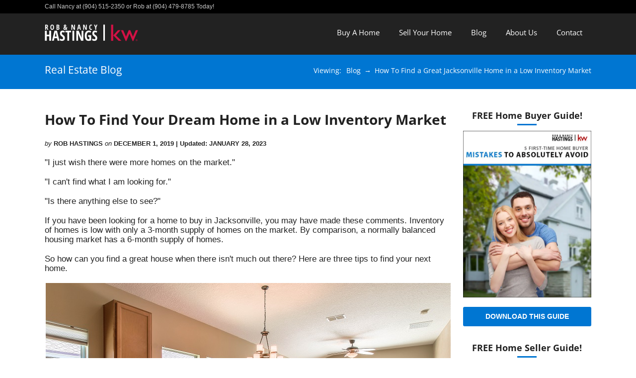

--- FILE ---
content_type: text/html
request_url: https://www.startpackingup.com/home-buying-in-a-low-inventory-market
body_size: 4049
content:
<!DOCTYPE html>
<html lang="en-US">
<head>
<meta charset="UTF-8">
<meta name="viewport" content="width=device-width, initial-scale=1, maximum-scale=5">
	<title>How To Find Your Dream Home in a Low Inventory Market</title>
	<meta name="description" content="How can you find a great house in a low inventory real estate market? Here are three tips to find your next dream home when no good listings seem available.">
<link rel="canonical" href="https://www.startpackingup.com/home-buying-in-a-low-inventory-market">
<meta property="og:locale" content="en_US">
<meta property="og:type" content="website">
<meta property="og:title" content="How To Find Your Dream Home in a Low Inventory Market">
<meta property="og:description" content="How can you find a great house in a low inventory real estate market? Here are three tips to find your next dream home when no good listings seem available.">
<meta property="og:url" content="https://www.startpackingup.com/home-buying-in-a-low-inventory-market">
<meta property="og:site_name" content="Rob & Nancy Hastings - REALTORS"> 
<link rel='stylesheet' id='fonts-css' href='https://www.startpackingup.com/css/fonts.css' type='text/css' media='screen'>
<link rel='stylesheet' id='base-css'  href='https://www.startpackingup.com/css/base.css?ver=1.3' type='text/css' media='screen'>
<link rel='stylesheet' id='framework-css'  href='https://www.startpackingup.com/css/responsive-gs-12col.css' type='text/css' media='screen'>
<!--[if lte IE 7]>
<link rel='stylesheet' id='ie-css'  href='https://www.startpackingup.com/css/ie.min.css' type='text/css' media='all'>
<![endif]-->
<link rel='stylesheet' id='layout-css'  href='https://www.startpackingup.com/css/layout.css' type='text/css' media='screen'>
<link rel='stylesheet' id='dropdowns-css'  href='https://www.startpackingup.com/css/ct-dropdowns.css' type='text/css' media='screen'>
<link rel='stylesheet' id='fontawesome-css'  href='https://www.startpackingup.com/css/font-awesome.css?ver=1.1' type='text/css' media='screen'>
<link rel='stylesheet' id='ct_social_css-css'  href='https://www.startpackingup.com/css/style1.css?ver=1.0' type='text/css' media='all'>
<link rel="shortcut icon" type="image/x-icon" href="https://www.startpackingup.com/img/favicon.png">
    <!--[if lt IE 9]>
    <script src="https://www.startpackingup.com/js/respond1.min.js"></script>
    <script src="http://html5shiv.googlecode.com/svn/trunk/html5.js"></script>
    <![endif]-->    
</head>
<body id="page" class="page-template-default page page-id-1901 symple-shortcodes  symple-shortcodes-responsive">
	<div id="wrapper" >
		<div id="topbar">
            <div class="container">
                <p class="barz left marB0">Call Nancy at (904) 515-2350 or Rob at (904) 479-8785 Today!</p>
                <div class="clear"></div>
            </div>
        </div>
	</div>
<header id="masthead" >
	<div class="container">
		<a href="https://www.startpackingup.com"><img class="logo left" src="https://www.startpackingup.com/img/logo.png" alt="realtor jacksonville fl"></a>
			<div class="right">
				<nav class="left">
					<div id="nav" class="menu-main-container">
						<ul id="menu-main" class="menu">
							<li id="menu-item-1" class="menu-item-1">
								<a href="https://www.startpackingup.com/buy-a-home-in-jacksonville">Buy A Home</a>
							</li>
							<li id="menu-item-2" class="menu-item-2">
								<a href="https://www.startpackingup.com/sell-my-jacksonville-home">Sell Your Home</a>
							</li>
							<li id="menu-item-3" class="menu-item-3">
								<a href="https://www.startpackingup.com/blog">Blog</a>
							</li>
							<li id="menu-item-4" class="menu-item-4">
								<a href="https://www.startpackingup.com/about-us">About Us</a>
							</li>
							<li id="menu-item-5" class="menu-item-5">
								<a href="https://www.startpackingup.com/contact">Contact</a>
							</li>
						</ul>
					</div>    	
				</nav>
       		</div> 
       <div class="clear"></div>   
    </div>
</header>        
<header id="archive-header" class="marB40">
	<div class="container">
		<p class="marB0 left">Real Estate Blog</p>
			<div class="breadcrumb breadcrumbs ct-breadcrumbs right">
				<div class="breadcrumb-trail">
					<span class="trail-before">
						<span class="breadcrumb-title">
						</span>
					</span> Viewing:
						<a id="bread-home" href="https://www.startpackingup.com/blog" title="How To Find a Great Jacksonville Home in a Low Inventory Market" rel="home" class="trail-begin">Blog</a> 
					<span class="sep"> &#8594; </span> 
					<span class="trail-end">How To Find a Great Jacksonville Home in a Low Inventory Market</span>
				</div>
			</div>
	<div class="clear"></div>
	</div>
</header>
<div class="container">
	<article class="col span_9 first">
<h1>How To Find Your Dream Home in a Low Inventory Market</h1>
<em>by </em><strong>ROB HASTINGS </strong><em>on </em> <strong>DECEMBER 1, 2019 | Updated: JANUARY 28, 2023</strong> <br><br>

<p>"I just wish there were more homes on the market."</p>

<p>"I can't find what I am looking for."</p>

<p>"Is there anything else to see?"</p>

<p>If you have been looking for a home to buy in Jacksonville, you may have made these comments. Inventory of homes is low with only a 3-month supply of homes on the market. By comparison, a normally balanced housing market has a 6-month supply of homes.</p>

<p>So how can you find a great house when there isn't much out there? Here are three tips to find your next home.</p>

<img class="aligncenter size-full wp-image-1748" src="https://www.startpackingup.com/img/good-real-estate-photo.jpg" alt="how to stage a house" width="815" height="460">
<p style="text-align: center;"><em>Homes with professional pictures sell fast. Check out the same photo below taken with a cell phone.</em></p>

<h2 class="subheading">1. Find Homes With Bad Pictures</h2>

<p>Ever see listings in which a professional real estate photographer clearly wasn't the one taking the pictures? You know you've seen these homes - the listings with pictures probably taken by the real estate agent with a flip phone. The pictures are usually blurry, crooked, and dark.</p>

<p>But guess what?<strong><em> It's the pictures that are bad, not the house.</em></strong></p>

<p>90% of home buyers find their next home through pictures on the Internet. If the pictures aren't good, the home will usually take longer to sell because buyers don't want to see the property.</p>

<p>So find homes with bad pictures. You may find a gem and have great negotiating power since no other buyers are interested because of the bad pictures.</p>

<img class="aligncenter size-full wp-image-1748" src="https://www.startpackingup.com/img/bad-real-estate-photo.jpg" alt="how to stage a house" width="815" height="460">
<p style="text-align: center;"><em>See the difference? This is the same house!</em></p>

<h2 class="subheading">2. Look for Homes Sitting on the Market</h2>

<p>In today's low-inventory market, there's usually one reason why homes sit on the market: price.</p>

<p>If a seller prices a home too high at the start of the listing, buyers won't find value in the home and move on to newer listings. Then, once a seller does make a price reduction, buyers have already found something else or even miss that the home was reduced in price.</p>

<p>Each day that a home sits on the market, <em><strong>the more the negotiating power turns in favor of the buyer.</strong></em> The showing activity also drops, so you are competing with less potential buyers.</p>

<p>Find homes that have been sitting on the market 45 days or more. Make an offer according to market value or less.</p>

<h2 class="subheading">3. Find a Home that Needs Renovation</h2>

<p>With the supply of homes in Jacksonville so low, you may need to find a home to renovate instead of purchasing a home that is move-in ready. Lower your purchase price target and leave room for renovation costs.</p>

<p>The benefit of doing a renovation is that the <strong><em>home now has the features and finishes that are exactly to your taste</em></strong>.</p>

<h2 class="subheading">4. Bonus Tip - The Power Play</h2>

<p>Find a home that has all three - bad pictures, high number of days on market, and needs renovation!</p>

<p>Low inventory doesn’t have to be a barrier for home buyers in Jacksonville. By thinking creatively and expanding your search criteria, it's feasible to find the right home at the right price.</p>

<p>Need some help finding a home in this low inventory market? Call us at (904) 479-8785 or (904) 515-2350.</p><br>

<h3 class="about-author">ABOUT THE AUTHOR:</h3>
<p><img class="padding-right: 15px; padding-bottom: 15px; alignleft wp-image-646 size-full" src="https://www.startpackingup.com/img/rob-hastings-realtor-jacksonville-fl.jpg" alt="rob hastings realtor" width="125" height="125"></p>
<p><em>Rob Hastings is a top-producing real estate agent in Jacksonville, Florida and helps buyers, sellers, and investors of homes and property throughout all of Northeast Florida. He works with his wife Nancy as a husband-and wife-team with Keller Williams Realty Atlantic Partners. When not helping his clients navigate the real estate process, Rob enjoys working on old Corvettes and playing music (guitar and piano). A U.S. Naval Academy graduate and former Naval Officer, he also loves boating and simply spending time on the water. </em></p>
                <div class="clear">
		</div>
	</article>
<div id="sidebar" class="col span_3 center">
	<div id="sidebar-inner">
		<aside id="text-11" class="widget widget_text left">
			<h4 class="sideright">FREE Home Buyer Guide!</h4>			
			<div class="textwidget">
				<img src="https://www.startpackingup.com/img/jacksonville-first-time-home-buyer.webp" alt="jacksonville first time home buyer"><br>
				<input type="submit" onClick="window.location.href='https://www.startpackingup.com/first-time-home-buyer.php'" value="DOWNLOAD THIS GUIDE" style="border: 1px; border-radius: 3px; -webkit-appearance: none; width: 100%">		</div>
		</aside>
		<aside id="text-3" class="widget widget_text left">
			<h4 class="sideright">FREE Home Seller Guide!</h4>
			<div class="textwidget">
				<img src="https://www.startpackingup.com/img/jacksonville-increase-home-value.webp" alt="jacksonville fl home selling guide"><br>
				<input type="submit" onClick="window.location.href='https://www.startpackingup.com/increase-home-value.php'" value="DOWNLOAD THIS GUIDE" style="border: 1px; border-radius: 3px; -webkit-appearance: none; width: 100%">
			</div>
		</aside>
		<hr>
		<h4 class="sideright">Blog Categories</h4><br>
		<p><a href="https://www.startpackingup.com/buy-new-construction-home">New Construction</a></p>
		<p><a href="https://www.startpackingup.com/real-estate-investing">Real Estate Investing</a></p>
		<p><a href="https://www.startpackingup.com/things-to-do-in-jacksonville-fl">Things To Do In Jacksonville</a></p>
		<p><a href="https://www.startpackingup.com/foreclosures-and-short-sales">Foreclosures and Short Sales</a></p>
		<p><a href="https://www.startpackingup.com/gated-communities-jacksonville-fl">Gated Communities in Jacksonville</a></p>
		<p><a href="https://www.startpackingup.com/first-time-home-buyer">First Time Home Buyer Tips</a></p>
		<p><a href="https://www.startpackingup.com/home-buyer-tips">Buyer Resources</a></p>
		<p><a href="https://www.startpackingup.com/home-seller-tips">Seller Resources</a></p>
		<p><a href="https://www.startpackingup.com/mortgages-and-financing">Mortgages and Financing</a></p>
		<p><a href="https://www.startpackingup.com/jacksonville-fl-luxury-homes">Luxury Homes in Jacksonville</a></p>
		<p><a href="https://www.startpackingup.com/waterfront-homes-jacksonville-fl">Waterfront Homes in Jacksonville</a></p>
		<p><a href="https://www.startpackingup.com/short-term-rentals">Short-Term Rentals</a></p>
		<p><a href="https://www.startpackingup.com/military-homebuyers">Military HomeBuyers</a></p>
		<p><a href="https://www.startpackingup.com/best-neighborhoods-jacksonville-fl">Jacksonville Neighborhoods</a></p>
		<p><a href="https://www.startpackingup.com/real-estate-news">Real Estate News</a></p>
		<p><a href="https://www.startpackingup.com/home-staging">Home Staging</a></p>
		<div class="clear"></div>
				</div>
			</div>
		</div>            
<div class="clear"></div>
<div id="footer-widgets">
	<div class="container center">		
		<aside id="ct_contactinfo-2" class="widget col span_3 widget_ct_contactinfo">
			<h4 class="footer">Our Office:</h4>
		    <ul>
           		<li id="company-name">Keller Williams Atlantic Partners</li>
		        <li>1071 Atlantic Blvd</li>
				<li>Atlantic Beach, FL 32233</li> 
            </ul>		
		</aside>   
    	<aside id="ct_contactinfo-3" class="widget col span_3 widget_ct_contactinfo">
			<h4 class="footer">Get in Touch:</h4>
		    <ul>
           		<li>(904) 479-8785 (Rob)</li>
		        <li>(904) 515-2350 (Nancy)</li>  
	            <li id="company-email"><a class="footer-link" href="mailto:contact@startpackingup.com">Email us</a></li>  
            </ul>		
		</aside>   
		<aside id="ct_contactinfo-4" class="widget col span_3 widget_ct_contactinfo">
			<h4 class="footer">Legal:</h4>
		    <ul>
				<li><a class="footer-link" href="https://www.startpackingup.com/terms">Terms of Use</a></li>
				<li><a class="footer-link" href="https://www.startpackingup.com/privacy">Privacy Policy</a></li>
				<li><a class="footer-link" href="https://www.startpackingup.com/site-map">Sitemap</a></li>
			</ul>	
		</aside>
		<aside id="ct_social-3" class="widget col span_3 widget_ct_social">
			<h4 class="footer">Let's Get Social:</h4>
		    <ul>
				<li><a href="https://www.facebook.com/startpackingup" target="_blank" rel="noopener"><img src="https://www.startpackingup.com/img/fb.png" alt="Facebook"></a></li>
				<li><a href="https://www.youtube.com/channel/UCjdxy_XrP9GXeAQGH3POpOA" target="_blank" rel="noopener"><img src="https://www.startpackingup.com/img/yt.png" alt="YouTube"></a></li>	
			</ul>	
		</aside>
    <div class="clear"></div>
			</div>
		</div>                     
<footer>
	<div class="container">
		<p class="footz marB0 center">&copy; 2026 Jacksonville Real Estate | StartPackingUp.com, All Rights Reserved.</p>
	</div>
</footer>
<script src="https://www.startpackingup.com/js/fade.js"></script>
<script src="https://www.startpackingup.com/js/newMenu.js"></script>
<script async src="https://www.googletagmanager.com/gtag/js?id=G-09GRJFWMZJ"></script>
<script>
  window.dataLayer = window.dataLayer || [];
  function gtag(){dataLayer.push(arguments);}
  gtag('js', new Date());

  gtag('config', 'G-09GRJFWMZJ');
</script>
</body>
</html>

--- FILE ---
content_type: text/css
request_url: https://www.startpackingup.com/css/fonts.css
body_size: 5
content:

@font-face {
  font-display: swap; 
  font-family: 'Open Sans';
  font-style: normal;
  font-weight: 300;
  src: url('https://www.startpackingup.com/fonts/open-sans-v34-latin-300.woff2') format('woff2'), 
       url('https://www.startpackingup.com/fonts/open-sans-v34-latin-300.woff') format('woff'); 
}

@font-face {
  font-display: swap; 
  font-family: 'Open Sans';
  font-style: normal;
  font-weight: 400;
  src: url('https://www.startpackingup.com/fonts/open-sans-v34-latin-regular.woff2') format('woff2'), 
       url('https://www.startpackingup.com/fonts/open-sans-v34-latin-regular.woff') format('woff'); 
}

@font-face {
  font-display: swap; 
  font-family: 'Open Sans';
  font-style: normal;
  font-weight: 700;
  src: url('https://www.startpackingup.com/fonts/open-sans-v34-latin-700.woff2') format('woff2'), 
       url('https://www.startpackingup.com/fonts/open-sans-v34-latin-700.woff') format('woff'); 
}

--- FILE ---
content_type: text/css
request_url: https://www.startpackingup.com/css/base.css?ver=1.3
body_size: 2346
content:
a,abbr,acronym,address,applet,article,aside,audio,b,big,blockquote,body,canvas,caption,center,cite,code,dd,del,details,dfn,dialog,div,dl,dt,em,embed,fieldset,figcaption,figure,footer,form,h1,h2,h3,h4,h5,h6,header,hgroup,html,i,iframe,img,ins,kbd,label,legend,li,mark,menu,nav,object,ol,output,p,pre,q,ruby,s,samp,section,small,span,strike,strong,sub,summary,sup,table,tbody,td,textarea,tfoot,th,thead,time,tr,tt,u,ul,var,video{font-family:inherit;font-size:100%;font-weight:inherit;font-style:inherit;vertical-align:baseline;white-space:normal;margin:0;padding:0;border:0;outline:0;background:0 0}article,aside,details,figcaption,figure,footer,header,hgroup,menu,nav,section{display:block}ol,ul{list-style:none}:focus{outline:0}body{background:#fff;font-family:'Arial',sans-serif;font-size:13px;line-height:19px;color:#222;text-rendering:optimizeLegibility;-webkit-font-smoothing:antialiased;-webkit-text-size-adjust:100%}h1,h2,h3,h4,h5,h6{font-family:'Open Sans',sans-serif;font-weight:600;color:#212121;line-height:1.5em}h1 a,h2 a,h3 a,h4 a,h5 a,h6 a{font-weight:inherit}h1{font-size:28px;margin-bottom:18px}h1.center{text-transform:uppercase;font-size:21px;letter-spacing:2px;font-weight:500;background:url(../images/border.png) center center repeat-x}h1.center span{padding:0 20px}h2{font-size:28px;margin-bottom:18px}h2.hpheadings{font-size:28px;margin:0 0 20px;text-align:center;text-transform:uppercase}h2.hpheadings:after{position:relative;margin:0 auto;top:8px;content:"";display:block;height:3px;width:40px;background:#0076d2}h2.blogtitle{font-size:16px;margin-bottom:8px}h2.subheading{font-size:21px;margin-bottom:14px}h3{font-size:21px;margin-bottom:14px}h3.subheading-small{font-size:18px;margin-bottom:14px}h3.about-author{font-size:14px;margin-bottom:10px}h3.testimonial-name{font-size:13px;margin-bottom:8px}h4{font-size:13px;margin-bottom:8px}h4.sideright{font-size:18px;margin-bottom:14px}h4.footer{font-size:15px;margin-bottom:8px;font-weight:700;color:#fff;text-transform:uppercase}h4.sideright:after{position:relative;margin:0 auto;top:3px;content:"";display:block;height:3px;width:15%;background:#0076d2}.widget h4.footer{margin-bottom:4px}h6{font-size:14px;margin-bottom:10px}.cta{background:#fff;padding:20px}.cta p{margin:0;text-align:center}.ctaz{background:#fff;padding:20px}.ctaz p{margin:0;text-align:center}.ctaz p.blogcats{margin:10px;text-align:center}.center{text-align:center!important}.border-top{padding-top:8px}p{margin:0 0 20px;font-size:17px}p.indent{margin-left:25px}p.footz{margin:0 0 20px;font-size:14px}p img{margin:0}p.lead{font-size:18px;line-height:27px;color:#000}p.price{font-size:30px;color:#0DA013;font-family:'Open Sans',sans-serif;font-weight:600;line-height: 1.5em}p.blue{color:#0076d2!important}p.red{color:#FF0000!important}p.sublead{font-size:18px;line-height:27px;color:#0076d2}p.bloglink{font-family: 'Open Sans' !important;font-size:15px;font-weight:600}p.blogcattitle:after{position:relative;margin:0 auto;top:8px;content:"";display:block;height:3px;width:5%;background:#0076d2}p.blogcattitle{font-family: 'Open Sans' !important;font-size:18px;font-weight:600}p.barz{margin:0 0 20px;font-size:12px}.blogdate{color:#000}em{font-style:italic}strong{font-weight:700}hr{border:solid #ddd;border-width:1px 0 0;clear:both;margin:20px 0 20px;height:0}.marT10{margin-top:10px!important}.marT20{margin-top:20px!important}.marT25{margin-top:25px!important}.marT40{margin-top:40px!important}.marB0{margin-bottom:0!important}.marB5{margin-bottom:5px!important}.marB10{margin-bottom:10px!important}.marB20{margin-bottom:20px!important}.marB40{margin-bottom:40px!important}.marB80{margin-bottom:20px!important}a[href^=tel]{text-decoration:inherit;color:inherit;}a,a:visited{color:#0076d2;text-decoration:none;outline:0}a:focus,a:hover{opacity:.85}p a,p a:visited{line-height:inherit}.more{position:absolute;bottom:15px;right:15px;display:inline-block;-webkit-transition:color 1s ease-in;-moz-transition:color 1s ease-in;-o-transition:color 1s ease-in;transition:color 1s ease-in;padding:1em 1.4em;line-height:.8em;font-size:12px;text-align:center;text-transform:uppercase;font-weight:700;color:#fff!important;background:#0076d2}.footer-link{color:#00a9ff;text-decoration:none;outline:0}.more:hover{cursor:pointer;opacity:.85;-moz-opacity:0.85;-webkit-opacity:0.85}.view{display:inline-block;-webkit-transition:color 1s ease-in;-moz-transition:color 1s ease-in;-o-transition:color 1s ease-in;transition:color 1s ease-in;padding:1em 1.4em;line-height:.8em;font-size:12px;text-align:center;text-transform:uppercase;color:#fff!important;text-shadow:0 1px 0 RGBA(0,0,0,.35);background:#000}.view:hover{cursor:pointer;opacity:.85;-moz-opacity:0.85;-webkit-opacity:0.85}article ol,article ul{margin-bottom:20px}article ul{list-style:none}.page-template-template-sitemap-php ul{list-style:none inside}article li{line-height:18px;margin-bottom:30px}/img{max-width:100%;height:auto}img.alignleft{margin:15px 15px 15px 0}img.aligncenter{margin-top:15px;margin-bottom:15px}.fs-img{display:none}.btn,.dsidx-search-widget .dsidx-search-button .submit,a.btn,input[type=btn],input[type=button],input[type=reset],input[type=submit]{position:relative;border:1px;color:#fff;font-weight:700;font-size:14px;padding:1em 1.4em;line-height:.8em;text-decoration:none;text-align:center;white-space:nowrap;background:#0076d2;border-radius:3px;-webkit-appearance: none}.btn:hover,.submit:hover,a.btn:hover,input[type=btn]:hover,input[type=button]:hover,input[type=reset]:hover,input[type=submit]:hover{cursor:pointer;opacity:.85;-moz-opacity:0.85;-webkit-opacity:0.85}.btn:active,.submit:active,a.btn:active,input[type=btn]:active,input[type=button]:active,input[type=reset]:active,input[type=submit]:active{top:1px;opacity:.7;-moz-opacity:0.7;-webkit-opacity:0.7}.tagz{position:relative;border:1px;color:#fff;font-weight:700;font-size:14px;padding:1em 1.4em;line-height:.1em;text-decoration:none;text-align:center;white-space:nowrap;background:#0076d2;border-radius:15px;-webkit-appearance: none;}fieldset,form{margin-bottom:0px;}input[type=email],input[type=password],input[type=text],select,textarea{-webkit-appearance:none;border:1px;padding:6px 10px;outline:0;color:#777;margin:0 0 10px;width:400px;heightmax-width:100%;display:block;background:#F5F5F5;border-radius:3px}select{padding:5px;background-image:url(https://www.startpackingup.com/img/arrow-down.png);background-repeat:no-repeat;background-position:95% center;}input[type=email]:focus,input[type=password]:focus,input[type=text]:focus,textarea:focus{background:#ccc}.invalid input:required:invalid{background:#be4c54}.invalid input:required:valid{background:#17d654}.error{border:1px solid #d3847a;background:url(../images/icons/error_24.png) 15px 15px no-repeat #f9a89d}.success{border:1px solid #98cf70;background:url(../images/icons/check_24.png) 15px 15px no-repeat #c5f99e}input[type=number],input[type=text].sidebarfield{width: 100%; padding: 12px 20px; font-size: 17px; margin: 8px 0; display: inline-block; border: 1px solid #ccc; border-radius: 4px; box-sizing: border-box; -webkit-appearance: none;}textarea.sidebartext{width: 100%; padding: 12px 20px; font-size: 17px; margin: 8px 0; display: inline-block; border: 1px solid #ccc; border-radius: 4px; box-sizing: border-box;height:200px; -webkit-appearance: none;}#sidebar .widget{width:100%;margin:0 0 30px}.widget h4.footer{text-transform:uppercase;font-size:15px;color:#fff;margin-bottom:30px}.widget h4.footer:after{position:relative;margin:0 auto;top:12px;content:"";display:block;height:3px;width:40px;background:#0076d2}.widget ul h4.footer{border:none;padding:0;margin:0}.widget li{padding:8px 0;list-style:none;font-size:14px;line-height:30px;border-bottom:1px dotted #ccc}.widget li li{display:none}.widget li:last-child{border-bottom:0}.widget p{font-size:17px;line-height:16px}.widget p.right{margin:0}.widget_ct_contactinfo li{padding:0;border:none;font-size:14px}.widget_ct_contactinfo li#company-name{font-weight:700}.widget_ct_contactinfo li#company-email{padding:5px 0 0}.featured-listings p.price,.widget_ct_agentsotherlistings p.price,.widget_ct_listings p.price{font-size:17px}.widget_ct_testimonials{height:200px}.widget_ct_testimonials li{padding:10px;background:#f5f5f5;border:none}#footer-widgets .widget_ct_testimonials li{background:#111}.widget_ct_testimonials ul.right{margin:0}.widget_ct_testimonials ul.right li{display:inline-block;border:none;background:0 0;padding:0}.widget_ct_testimonials ul.right li a{color:#fff}.widget_ct_testimonials .testimonials{height:auto;width:100%}.alignleft,.left{float:left}.alignright,.right{float:right}.aligncenter{display:block;margin:0 auto}.border-top{border-top:1px solid #dfdfdf!important}.first{margin-left:0!important}.last{margin:0!important}.border-none{border:none!important}.clear{clear:both}#map-responsive{background-size:cover!important;position:relative;overflow:hidden;padding-top:56.25%;}#map-responsive iframe{position: absolute;top: 0;left: 0;width: 100%;height: 100%;border: 0;}#video-responsive{background-size:cover!important;position:relative;overflow:hidden;padding-top:56.25%;}#video-responsive iframe{position: absolute;top: 0;left: 0;width: 100%;height: 100%;border: 0;}table {border-collapse:collapse;border-spacing:0;width:100%;border:1px solid #ddd;}th,td{text-align: left;padding:16px;font-size:17px;}tr:nth-child(even){background-color:#f2f2f2;}#mortgage-results{margin-top: 20px;text-align: center;font-size: 1.2em;font-weight: bold;}.tabletext {font-family: 'Open Sans', sans-serif;font-size: 22px;font-weight: 600;	padding-top: 48px;}.tableicon {font-family: 'Open Sans', sans-serif;font-size: 22px;font-weight: 600;color:#8B0000;}

--- FILE ---
content_type: text/css
request_url: https://www.startpackingup.com/css/responsive-gs-12col.css
body_size: 51
content:
*{-webkit-box-sizing:border-box;-moz-box-sizing:border-box;box-sizing:border-box}.container{margin:0 auto}.clr:after,.col:after,.group:after,.row:after{content:"";display:block;height:0;clear:both;visibility:hidden}.col{display:block;float:left;width:100%}@media (min-width:320px){#top #top-inner,.container{max-width:90%}.col{margin-left:2%}}@media only screen and (min-width:1099px){.container{max-width:1100px}}.col:first-child{margin-left:0}@media (min-width:768px){.span_3{width:23.5%}.span_6{width:49%}.span_9{width:74.5%}.span_12{width:100%}}

--- FILE ---
content_type: text/css
request_url: https://www.startpackingup.com/css/layout.css
body_size: 3231
content:
img{display:block;max-width:100%;height:auto;}
#wrapper{position:relative;z-index:1;max-width:100%;overflow:hidden;}
#wrapper.boxed{border-left:1px solid rgba(0,0,0,0.1);border-right:1px solid rgba(0,0,0,0.1);}
#topbar{padding:4px 0;background:#000;font-size:11px;font-weight:500;color:#ccc;}
header#masthead{width:100%;padding:20px 0;z-index:1000;background:#222;}
header#masthead.boxed{position:relative;}
header#masthead .logo{position:relative;top:0px;opacity:1;width:188px;height:38px;}
header#masthead .logo:hover{opacity:0.7;}
header#masthead .logo:active{top:8px;}
header nav{position:relative;font-size:12px;}
#site-nav{text-align:center;}
header nav li{display:inline-block;}
header nav li:last-child{margin-right:0;}
header li a:link,
header li a:visited{color:#fff;}
header nav li a:hover{opacity:0.8;}
header nav .selector{display:none;}
section#main-content{margin:30px 0 0 0;}
#home .cta{padding:50px 0px 10px 0px}
#home .cta h1{}
#home .ctaz{padding:30px 20px 0px 20px}
#home .ctaz h1{}
#home .featured-listings li{margin-bottom:20px;}
#home .featured-listings figure{position:relative;max-height:250px;overflow:hidden;}
#home .featured-listing-info{padding:20px;background:#ebebeb;}
#home .featured-listing-info a{color:#0076d2;}
#home .testimonial-wrap{padding:40px 0;}
#page .testimonial-wrap{padding:50px 0;}
.testimonial-wrap h1{font-size:28px;line-height:42px;text-align:center;margin:0 0 10px 0;font-weight:800;text-transform:uppercase;}
.testimonial-wrap h1 + h2{font-weight:lighter;text-align:center;color:#fff;margin:0 0 60px 0;}
.testimonial-home li{min-height:200px;margin-bottom:30px;text-align:center;}
.quotation li{min-height:50px;margin-bottom:0px;text-align:left;}
.testimonial-home .test-content{background:url(https://www.startpackingup.com/img/quote.png) no-repeat 0 0 #fff;padding:30px 20px 20px 20px;-webkit-box-shadow:0 0 1px rgba(0,0,0,.3);-moz-box-shadow:0 0 3px rgba(0,0,0,.3);box-shadow:0 0 3px rgba(0,0,0,.3);}
.quotation .test-content{background:url(https://www.startpackingup.com/img/quote.png) no-repeat 0 0 #fff;padding:50px 20px 30px 20px;-webkit-box-shadow:0 0 1px rgba(0,0,0,.3);-moz-box-shadow:0 0 3px rgba(0,0,0,.3);box-shadow:0 0 3px rgba(0,0,0,.3);}
.highlights .test-content{padding:20px 20px 5px 20px;-webkit-box-shadow:0 0 1px rgba(0,0,0,.3);-moz-box-shadow:0 0 3px rgba(0,0,0,.3);box-shadow:0 0 3px rgba(0,0,0,.3);}
.testimonial-home h3{font-weight:700;}
.testimonial-home figure{display:block;width:80px;height:80px;margin:1em auto;background-size:cover;background-repeat:no-repeat;background-position:center center;-webkit-border-radius:99em;-moz-border-radius:99em;border-radius:99em;border:2px solid #fff;-webkit-box-shadow:0 0 1px rgba(0,0,0,.5);-moz-box-shadow:0 0 3px rgba(0,0,0,.5);box-shadow:0 0 3px rgba(0,0,0,.5);}
p.location{color:#000;font-size:15px;margin:0 0 10px 0;}
.list article.listing{max-height:200px;overflow:hidden;margin:0 0 20px 0;}
.list .listing-info,
.grid .listing-info,
.widget .listing-info{margin-left:0;height:200px;padding:20px;background:#ebebeb;}
.grid .listing-info,
.widget .listing-info{height:auto;}
.listing-info a{color:#252525;}
.listing-info .agent,
.listing-info .agent a{color:#7e807a;}
.grid article.listing{min-height:250px;margin-bottom:10px;}
.grid article.listing figure{max-height:160px;overflow:hidden;}
.grid .listing-info .price{font-size:14px;}
.grid .propinfo,
.grid .proptype,
.grid .agent{font-size:12px;}
#archive-header{padding:15px 0;background:#0076d2;color:#fff;}
#archive-header h1,
#archive-header h1{font-size:21px;font-weight:400;color:#fff;}
#archive-header h3{font-weight:400;}
#archive-header p,
#archive-header p{font-family: 'Open Sans' !important;font-size:21px;font-weight:400;color:#fff;margin-bottom:18px; line-height: 1.5em;}
#archive-header .breadcrumbs{font-family: 'Open Sans' !important;font-size:14px;font-weight:400;color:#fff;margin-bottom:18px; line-height: 1.5em;position:relative;top:6px;}
#archive-header #bread-home{margin:0 0 0 6px;}
#archive-header a,
#archive-header a:visited{color:#fff;}
#archive-header .sep{margin:0 3px 0 3px;}
#archive article,
#search article{position:relative;}
#archive article.no-thumb,
#search article.no-thumb{height:500px;background:rgba(0,0,0, 0.8);}
#archive article figure,
#search article figure{position:relative;z-index:1;}
#archive article .content,
#search article .content{position:absolute;background:rgba(0,0,0, 0.8);padding:5%;top:10%;right:5%;bottom:10%;z-index:2;color:#fff;}
#archive article .content h2,
#search article .content h2{font-size:36px;}
#archive .post-meta,
#search .post-meta,
#archive article.format-quote,
#archive article.format-link,
#search article.format-quote,
#search article.format-link{margin:0 0 60px 0;}
article.post{position:relative;}
article small{display:block;margin:5px 0 0 0;color:#999;text-transform:uppercase;}
article h2.title{font-weight:600;}
article h2.title a span,
article h2.title a:visited span{color:#fff;padding:0 4px;}
article.post p{}
.nav-previous a,
.nav-next a{display:block;padding:1em 1.4em;line-height:0.8em;font-size:12px;text-transform:uppercase;font-size:12px;background:#0076d2;}
.nav-previous i{margin:0 10px 0 0;}
.nav-next i{margin:0 0 0 10px;}
.nav-previous a:hover,
.nav-next a:hover{cursor:pointer;opacity:0.8;-moz-opacity:0.8;-webkit-opacity:0.8;}
.nav-previous{}
.nav-next{}
.nav-previous a,
.nav-previous a:visited,
.nav-next a,
.nav-next a:visited{color:#fff;}
nav select{display:none;}
.prev,
.next,
.nav-prev a,
.nav-next a{display:block;padding:1em 1.4em;line-height:0.8em;font-size:12px;text-align:center;font-weight:bold;color:#fff !important;background:#0076d2;}
.view-more,
.view-all a{background:#000;}
.prev-next .nav-prev a,
.prev-next .view-all a,
.prev-next .nav-next a{font-weight:400;padding:1em;}
.prev,
.next{padding:7px 10px;}
.prev:hover,
.next:hover,
.nav-prev a:hover,
.nav-next a:hover{cursor:pointer;opacity:0.8;-moz-opacity:0.8;-webkit-opacity:0.8;}
article figure,
li figure{position:relative;max-width:100%;overflow:hidden;}
article figure .hover-content,
li figure .hover-content{position:absolute;top:0;left:0;height:200px;width:100%;z-index:1;text-align:center;transition:all 0.2s linear;-moz-transition:all 0.2s linear;-webkit-transition:all 0.2s linear;-o-transition:all 0.2s linear;opacity:0;background-color:rgba(0,0,0,0.5);}
.mason figure .hover-content{height:100%;}
article figure:hover .hover-content,
li figure:hover .hover-content{opacity:1;}
article figure .inner,
li figure .inner{position:relative;top:0;width:100%;height:100%;}
article figure .view,
li figure .view{position:relative;top:43%;}
#home figure .view{top:33%;}
li figure .view{top:40%;}
.grid figure .view{top:33%;}
#sidebar li figure .view{top:34%;}
article figure:hover .view,
li figure:hover .view{opacity:0;-webkit-transform:translateY(-20px);-moz-transform:translateY(-20px);transform:translateY(-20px);-webkit-animation:fadein .2s .1s 1 forwards ease-in-out;-moz-animation:fadein .2s .1s 1 forwards ease-in-out;animation:fadein .2s .1s 1 forwards ease-in-out;}
@-webkit-keyframes fadein{0%{-webkit-transform:translateY(-20px);opacity:0;}
100%{-webkit-transform:translateY(0);opacity:1;}
}
@-moz-keyframes fadein{0%{-moz-transform:translateY(-20px);opacity:0;}
100%{-moz-transform:translateY(0);opacity:1;}
}
.single-listings #archive-header h3{color:#fff;}
.single-listings #archive-header .breadcrumbs{top:18px;}
.single-listings #carousel{height:70px;overflow:hidden;}
#map img{max-width:none;}
#map-report a img{display:none;}
#map .gmnoprint{width:auto !important;}
#content{background:#fff;}
#single #content{border-bottom:1px solid #e1e1e1;}
.headlines{background:#f2f2f2;border:1px solid #e1e1e1;}
.content-inner{border-left:1px solid #e1e1e1;border-bottom:1px solid #e1e1e1;border-right:1px solid #e1e1e1;}
#single .content-inner{border-bottom:none;padding-bottom:60px !important;}
.post-meta{position:relative;left:0;width:100%;margin:1px 0 0 0;padding:8px 10px;background:#222;text-transform:uppercase;color:#777;}
.post-meta i{margin-right:6px;}
.post-meta .meta-user,
.post-meta .meta-cat,
.post-meta .meta-comments,
.post-meta .meta-tags{padding:0 10px 0 0;margin:0 0 0 10px;border-right:1px solid #555;}
#single article{margin-bottom:30px;}
#single .entry-header{position:relative;z-index:1;}
#single article .post-thumb{position:relative;z-index:2;max-height:500px;overflow:hidden;}
#single article .post-thumb .flexslider{position:relative;z-index:2;}
#single article #post-title{position:absolute;background:rgba(0,0,0, 0.8);padding:5%;left:5%;bottom:10%;z-index:100;color:#fff;}
#single article #post-title h1{font-size:36px;color:#fff;margin:0;}
#single .related li{border-bottom:1px solid #ececec;}
#single .related h6{}
#single .related a.thumb img{width:50px;height:50px;}
article.format-quote .quote-inner{background:#534e4c;padding:20px;color:#fff;}
article.format-quote blockquote p{color:#fff;}
.wp-video-shortcode{max-width:100%;}
article.format-link .link-inner{background:#0076d2;padding:20px;color:#fff;}
article.format-link a{color:#fff;}
article.format-link i{color:#fff;}
#page article{margin-bottom:30px;}
article .slideshow-window{-moz-border-radius:none !important;-webkit-border-radius:none !important;-khtml-border-radius:none !important;border-radius:none !important;}
.container .gallery-wrap .columns{margin-right:10px;}
.container .gallery-wrap .three.columns{width:150px;}
.container .gallery-wrap four.columns{width:200px;}
.meta{font-size:11px;color:#797979;}
.post-social{width:100%;margin:20px 0 0 0;padding:10px 0 0 0;border-top:1px dotted #ccc;}
.post-social li{display:inline-block;margin:0 4px 0 0;}
.post-social li a{display:inline-block;padding:7px 10px;min-width:32px;color:#fff;background:#0076d2;text-align:center;}
.tags{position:relative;top:5px;line-height:normal;font-size:11px;color:#797979;}
.content-nav{margin:30px 0 40px 0;padding:0 15px 0 0;}
.page-template-template-big-map-php #map{height:600px;border:1px solid #ebebeb;}
.aq-block-aq_image_block img{box-shadow:none;-webkit-box-shadow:none;-moz-box-shadow:none;}
.page-template-template-about-php section{}
.page-template-template-about-php article{}
.client-images li{display:inline-block;border:1px solid #ececec;}
.client-images li.singlecol{margin:0 1% 1.5% 0 !important;}
.client-images li img{margin:0 auto;}
.error404 article{margin-bottom:30px;padding:200px 0;background:#fff;text-align:center;}
#location{}
#location #map{height:300px;margin-bottom:40px;width:100%;background:url(../images/loader.gif) center center no-repeat #efefef;}
#contactform{margin:0;}
fieldset{border:0;}
#sidebar{margin-bottom:30px;}
#sidebar-inner{}
#footer-widgets{padding:20px 0 20px 0;border-top:10px solid #444;background:#222;color:#fff;}
#footer-widgets .widget li{border-color:#444;}
footer{font-size:14px;padding:40px 20px 40px 20px;background:#000;color:#777;}
footer nav{float:left;}
footer li{display:inline-block;margin:0 10px 0 0;}
footer nav ul li a,
footer nav ul li a:visited{color:#777;padding:0 !important;margin:0 12px 0 0;background:none;border:none;}
footer nav ul li a:hover{color:#aaa;}
footer p.right{}
@media only screen and (max-width:959px){.flex-direction-nav{display:none;}
}
@media only screen and (min-width:768px) and (max-width:959px){#home .intro{padding:100px 0;}
#home .intro h1{font-size:36px;line-height:36px;}
#home .intro h3{font-size:21px;line-height:28px;}
header#masthead{padding:10px 0;}
header#masthead .logo{position:inherit;display:block;margin:0 auto;float:none;}
header#masthead #nav{display:none;}
header#masthead .right{float:none;}
#masthead nav{width:100%;height:auto;padding:15px;}
header#masthead nav select{display:block;position:relative;z-index:99999;width:100%;padding:3px;border:1px solid #ccc;outline:none;}
footer nav ul,
footer nav select{display:none !important;}
.flex-caption{position:absolute;width:100%;top:35%;text-align:center;margin:0 auto;color:#fff;background:rgba(0,0,0,0.4);}
.flex-caption h1{font-size:24px !important;color:#fff;text-transform:uppercase;margin:0;font-weight:800;text-shadow:1px 1px 1px rgba(0, 0, 0, .4);}
.flex-caption p{display:none !important;}
ul#tags-nav li{margin-bottom:10px;}
#archive article,
#search article{min-height:0;}
#archive article .content,
#search article .content{position:absolute;width:80%;margin-left:0;background:rgba(0,0,0, 0.8);padding:5%;left:5%;bottom:5%;z-index:2;color:#fff;}
#archive article .content h2{}
#archive article .content p,
#search article .content p{margin-bottom:0;}
#archive article .more,
#search article .more{display:none;}
.list article.listing{max-height:auto;}
.isotope-item{width:250px;}
#twitter-feed{height:80px;}
}
@media only screen and (max-width:767px){.dsidx-photo a img{height:225px;width:250px;}
#home .intro{padding:100px 0;}
#home .intro h1{font-size:36px;line-height:36px;}
#home .intro h3{font-size:21px;line-height:28px;}
header#masthead{padding:10px 0;}
header#masthead .logo{position:inherit;display:block;margin:0 auto;float:none;}
header#masthead #ct-search{display:none;}
header#masthead #nav{display:none;}
header#masthead .right{float:none;}
#masthead nav{width:100%;height:auto;padding:15px;}
header#masthead nav select{display:block;position:relative;z-index:99999;width:100%;padding:3px;border:1px solid #ccc;outline:none;}
footer nav ul,
footer nav select{display:none !important;}
#home .featured-listings .col{margin:0 0 30px 0 !important;}
.flex-caption{position:absolute;width:100%;top:35%;text-align:center;margin:0 auto;color:#fff;background:rgba(0,0,0,0.4);}
.flex-caption h1{font-size:24px !important;color:#fff;text-transform:uppercase;margin:0;font-weight:800;text-shadow:1px 1px 1px rgba(0, 0, 0, .4);}
.flex-caption p{display:none !important;}
ul#tags-nav li{margin-bottom:10px;}
#archive article,
#search article{min-height:0;}
#archive article .content,
#search article .content{position:absolute;margin-left:0;background:rgba(0,0,0, 0.8);padding:10% 5% 1% 5%;top:0;left:0;bottom:0;z-index:2;color:#fff;}
#archive article .content h2,
#search article .content h2{font-size:21px;line-height:normal;margin-bottom:0;}
#archive article .content p,
#search article .content p{margin-bottom:0;}
#archive article .more,
#search article .more{display:none;}
.list article.listing{max-height:none !important;}
article figure .hover-content, li figure .hover-content{height:100%;}
#single article #post-title h1{font-size:18px;}
#single .flexslider{max-height:200px;overflow:hidden;}
.isotope-item.col{margin-left:0 !important;}
.single-portfolio article h1{margin-top:20px;}
.testimonial-home li{text-align:center;margin-bottom:20px !important;}
.testimonial-home li.col{margin-left:0 !important;}
.testimonial-home li figure{margin-bottom:15px !important;}
.testimonial-home li p{max-width:400px;}
#sidebar{margin-left:0 !important;}
.page-template-template-about-php section{padding:80px 20px 120px 20px;}
.page-template-template-about-php .aq-block{width:100% !important;margin-left:0 !important;}
#twitter-feed{height:120px;}
#footer-widgets .widget.col.span_3{margin:0 0 30px 0;}
#footer-widgets .widget_ct_portfolio{height:420px;}
footer .left{float:none;margin:0 auto;}
footer .right{float:none;text-align:center;margin:10px 0 0 0;clear:both;}
.container .col,
.container .singlecol,
.container .onethirdcol,
.container .twocol,
.container .twothirdcol,
.container .threecol,
.container .fourcol,
.container .aq-template-wrapper .aq_span1,
.container .aq-template-wrapper .aq_span2,
.container .aq-template-wrapper .aq_span3,
.container .aq-template-wrapper .aq_span4,
.container .aq-template-wrapper .aq_span5,
.container .aq-template-wrapper .aq_span6,
.container .aq-template-wrapper .aq_span7,
.container .aq-template-wrapper .aq_span8,
.container .aq-template-wrapper .aq_span9,
.container .aq-template-wrapper .aq_span10,
.container .aq-template-wrapper .aq_span11,
.container .aq-template-wrapper .aq_span12{width:100% !important;margin-left:0;}
}
@media only screen and (min-width:480px) and (max-width:767px){.testimonial-home li.col{margin-left:0 !important;}
.testimonial-home li p{max-width:460px;}
}
@media only screen and (max-width:766px){}
@media only screen and (max-width:479px){#topbar{padding:6px 0;}
#topbar p.left{float:none;text-align:center;margin-bottom:5px !important;}
#topbar div.right{float:none;margin:0 auto;}
#topbar div.right .left{float:none;margin:0 auto 5px auto;text-align:center;}
#topbar .wpml-lang.right{float:none;margin:0 auto;padding:0;text-align:center;border:none;}
.flex-caption h1{font-size:18px !important;}
#home .cta h1{line-height:auto !important;}
#home .ctaz h1{line-height:auto !important;}
#home .testimonial-wrap{padding:30px 0;}
.testimonial-wrap h1{font-size:31px;line-height:46px;}
#archive-header{padding-bottom:20px;}
#archive-header .left{float:none;}
#archive-header .breadcrumbs,
.single-listings #archive-header .breadcrumbs{float:none;top:5px;}
.list .listing-info, .grid .listing-info, .widget .listing-info{height:auto !important;}
article.listing h2{font-size:16px;}
aside h4,
aside h5{margin-top:10px;}
article .span_6 small{margin-top:10px;}
.excerpt{max-width:80%;}
span.meta-comments,
span.meta-tags{display:none;}
#footer-widgets .widget_ct_portfolio{height:240px;}
}

--- FILE ---
content_type: text/css
request_url: https://www.startpackingup.com/css/ct-dropdowns.css
body_size: -12
content:
nav{position:relative;z-index:999}nav li{display:inline-block}nav li:first-child{border-left:none}nav li:last-child{border-right:none}nav li a{float:left;display:block;color:#fff;padding:9px 18px;text-decoration:none;border-right:none;font-family: 'Open Sans';font-size:15px;color:#fff}nav li a:visited{color:#fff}header nav li.current-menu-item>a{color:#fff}nav ul.menu li a:hover{opacity:.8}

--- FILE ---
content_type: text/css
request_url: https://www.startpackingup.com/css/style1.css?ver=1.0
body_size: -75
content:
.widget_ct_social fieldset,
.widget_ct_social ul,
.widget_ct_social li{border:none;margin:0;padding:0;list-style:none;}
.widget_ct_social li{display:inline-block;margin:0 5px 5px 0;}
.widget_ct_social li img{position:relative;border:none; padding: 0 10px 0 0}
.widget_ct_social li img:hover{top:-1px;}

--- FILE ---
content_type: text/javascript
request_url: https://www.startpackingup.com/js/newMenu.js
body_size: 56
content:
document.addEventListener("DOMContentLoaded", function () {
  let e = document.querySelector("header nav"),
    t = document.createElement("select");
  e.appendChild(t);
  let n = document.createElement("option");
  n.setAttribute("selected", "selected"),
    n.setAttribute("value", ""),
    (n.innerText = "Menu..."),
    t.appendChild(n);
  document.querySelectorAll("header nav a").forEach(function (e) {
    let n = document.createElement("option");
    n.setAttribute("value", e.getAttribute("href")),
      e.closest(".sub-menu")
        ? (n.innerText = "- " + e.innerText)
        : e.closest(".sub-menu .sub-menu")
        ? (n.innerText = "-- " + e.innerText)
        : (n.innerText = e.innerText),
      t.appendChild(n);
  }),
    t.addEventListener("change", function () {
      window.location = t.options[t.selectedIndex].value;
    });
});


--- FILE ---
content_type: text/javascript
request_url: https://www.startpackingup.com/js/fade.js
body_size: -50
content:
const socialWidget = document.querySelectorAll(".widget_ct_social a img");
socialWidget.forEach(function (t) {
  t.addEventListener("mouseover", function () {
    t.style.opacity = "0.7";
  }),
    t.addEventListener("mouseout", function () {
      t.style.opacity = "1";
    });
});
